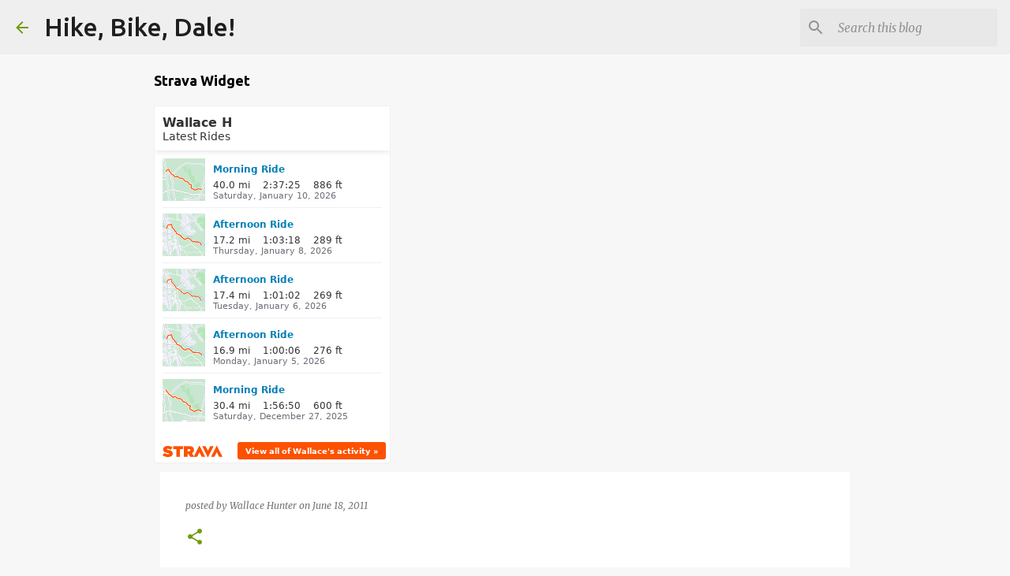

--- FILE ---
content_type: text/html; charset=utf-8
request_url: https://www.strava.com/athletes/5636617/latest-rides/df76734a152fe3c0950ed5023d985491c640ad9c
body_size: 4755
content:
<!DOCTYPE html>
<html lang='en' xmlns='http://www.w3.org/TR/html5' xmlns:fb='http://www.facebook.com/2008/fbml' xmlns:og='http://opengraphprotocol.org/schema/'>
<!--
layout embed
-->
<head>
<title>
Wallace&#39;s Latest Rides | Strava
</title>
<meta content='noindex' name='robots'>
<meta content='yes' name='mobile-web-app-capable'>
<meta content='black' name='apple-mobile-web-app-status-bar-style'>
<meta content='width = device-width, initial-scale = 1, maximum-scale = 1, user-scalable = yes' name='viewport'>
<base target='_blank'>
<link rel="stylesheet" href="https://d3nn82uaxijpm6.cloudfront.net/assets/strava-widget-f835ed8bc3bb237f5957183e773e89a99ee3a1a6daefb1a7b976a559b83f466d.css" media="screen" />
<link as='script' href='https://consent.cookiebot.com/uc.js' rel='preload'>
<link as='script' href='https://www.strava.com/cmp' rel='preload'>
<script data-cookieconsent='ignore' type='text/javascript'>
// Consent default script for GTM - should be loaded before any other GTM / CMP scripts
window.googleTagManagerDataLayer = window.googleTagManagerDataLayer || [];
function gtag() {
  googleTagManagerDataLayer.push(arguments);
}
gtag("consent", "default", {
  ad_personalization: "denied",
  ad_storage: "denied",
  ad_user_data: "denied",
  analytics_storage: "denied",
  functionality_storage: "denied",
  personalization_storage: "denied",
  security_storage: "granted",
  wait_for_update: 500,
});
gtag("set", "ads_data_redaction", true);
gtag("set", "url_passthrough", false);
</script>

<script id="Cookiebot" src="https://consent.cookiebot.com/uc.js" data-cbid="e47bebbc-d5c7-470a-a8f6-6d858aa50ff4" data-georegions="{&#39;region&#39;:&#39;US,AU,NZ&#39;,&#39;cbid&#39;: &#39;29065233-759b-47fb-b38d-6dc38804c519&#39;}" data-culture="en" data-layer-name="googleTagManagerDataLayer" type="text/javascript" data-blockingmode="auto"></script>
<script data-cookieconsent='ignore' type='text/javascript'>
<!-- / Initialize GTM -->
(function(w,d,s,l,i){w[l]=w[l]||[];w[l].push(
{'gtm.start': new Date().getTime(),event:'gtm.js'}
);var f=d.getElementsByTagName(s)[0],
j=d.createElement(s),dl=l!='dataLayer'?'&l='+l:'';j.async=true;j.src=
'//www.googletagmanager.com/gtm.js?id='+i+dl;j.setAttribute('data-cookieconsent','ignore');f.parentNode.insertBefore(j,f);
})(window,document,'script','googleTagManagerDataLayer', "GTM-TP845S");
</script>

<script type='application/ld+json'>
{
  "@context": "http://schema.org",
  "@type": "Organization",
  "name": "Strava",
  "url": "https://www.strava.com/",
  "logo": "https://d3nn82uaxijpm6.cloudfront.net/assets/website_v2/svgs/strava-orange-7c13281bc329c07fcfeb4d4ca6e7a74e5a4ade915bc02b87d4b9b36da3117e30.svg",
  "sameAs": [
    "https://facebook.com/Strava",
    "https://twitter.com/strava",
    "https://instagram.com/strava",
    "https://youtube.com/stravainc",
    "https://www.linkedin.com/company/strava-inc./",
    "https://stories.strava.com",
    "https://github.com/strava",
    "https://medium.com/strava-engineering"
  ]
}


</script>
<meta name="csrf-param" content="authenticity_token" />
<meta name="csrf-token" content="DTeq74GHOsGCCUZmrod5TIUQl_UbaHGzTO4v186he3rtmH8T2xwYEW4CZZ6vnHsHUIrmy4yo4M0WLFgGA7o0Ng" />
<script>
  window.StravaSentry = {
   enabled: true,
   release: "6654d8881cc842452b8a13a532efc65e3055c4a3",
   userId: null,
   environment: "production",
   dsn: "https://6ffc1c27d92347b49d7659886aab9deb@o352714.ingest.sentry.io/5816222",
   debug: "false",
   sampleRate: 1,
   pageProperties: null,
   mobileOS: "Web",
   isMobile: false
 }
 
 window.StravaDevTools = {
   enabled: null
 }
</script>
<link rel="stylesheet" href="//d3nn82uaxijpm6.cloudfront.net/packs/css/global-c6da620d.css" media="screen" />
<script src="//d3nn82uaxijpm6.cloudfront.net/packs/js/runtime-d14a39f26b6fc05993b7.js"></script>
<script src="//d3nn82uaxijpm6.cloudfront.net/packs/js/39957-1fd997fefb9f7e727891.js"></script>
<script src="//d3nn82uaxijpm6.cloudfront.net/packs/js/10603-0d2522db11b3d61a86c0.js"></script>
<script src="//d3nn82uaxijpm6.cloudfront.net/packs/js/20459-3bc8c6cf573225ac4291.js"></script>
<script src="//d3nn82uaxijpm6.cloudfront.net/packs/js/73170-ce8be7f5991640e4ae09.js"></script>
<script src="//d3nn82uaxijpm6.cloudfront.net/packs/js/global-97d6639c5d811300321b.js"></script>

<script>
  !function() {
   if (!!window.stravaPublicServiceEnv) {
     // Object containing no secret key value pairs that are expected to be seen and used in the browser.
     // This keys are commonly passed to 3rd party libs or tooling.
     window.stravaPublicServiceEnv({
       VIDEOJS_LOG_LEVEL: "error"
     });
   }
 }();
</script>

<script src="https://d3nn82uaxijpm6.cloudfront.net/assets/strava-head-9524f11efa8de11196182491905bd7d09f4620ce45dc1ad372104e30e172f346.js"></script>


</head>
<body>
<div class='widget' id='activities'>
<div class='widget-container'>
<div class='header'>
<h1>
<a target="_parent" class="secondary" href="https://www.strava.com/athletes/5636617?utm_campaign=athlete_share&amp;utm_content=5636617&amp;utm_medium=widget&amp;utm_source=www.hikebikedale.com">Wallace H</a>
</h1>
<h2>
Latest Rides
</h2>
</div>
<div class='content'>
<ul class='activities'>
<li>
<a class='map-thumb' href='/activities/17003645779?utm_campaign=ride_share&amp;utm_content=5636617&amp;utm_medium=widget&amp;utm_source=www.hikebikedale.com' target='_parent' title='Morning Ride'>
<img alt='' src='https://d3o5xota0a1fcr.cloudfront.net/v6/maps/CWFSUY6UEUOVXP5GETMRJLOTJE6K5J6YCLSG35P5I5MNR2YK6JJWR7G65TNH5AU5KYRO2KCWWHYKUW4YW5MCAMJLJXTB32Q24LCQ====' srcset='https://d3o5xota0a1fcr.cloudfront.net/v6/maps/CWFSUY6UEUOVXP5GETMRJLOTJE6K5J6YCLSG35P5I5MNR2YK6JJWR7G65TNH5AU5KYRO2KCWWHYKUW4YW5MCAMJLJXTB32Q24LCQ==== 1x, https://d3o5xota0a1fcr.cloudfront.net/v6/maps/AO3C3BOIT353LF3YT5NZY26JTCCWOJLPOEZFSKHFY5X4MRWRY2F7Y6GHHHGFCTSCKMM54UPN6TAZ2JTIFPJ4FCHVUZHWN7YIYULA==== 2x'>
</a>
<div class='details'>
<h3>
<strong>
<a target="_parent" title="Morning Ride" href="https://www.strava.com/activities/17003645779?utm_campaign=ride_share&amp;utm_content=5636617&amp;utm_medium=widget&amp;utm_source=www.hikebikedale.com">Morning Ride</a>
</strong>
</h3>
<ul class='stats'>
<li>40.0 mi</li>
<li>2:37:25</li>
<li>886 ft</li>
</ul>
<p class='timestamp'>Saturday, January 10, 2026</p>
</div>
</li>
<li>
<a class='map-thumb' href='/activities/16984476810?utm_campaign=ride_share&amp;utm_content=5636617&amp;utm_medium=widget&amp;utm_source=www.hikebikedale.com' target='_parent' title='Afternoon Ride'>
<img alt='' src='https://d3o5xota0a1fcr.cloudfront.net/v6/maps/QXLOC326Y6HD27YHNFT2PF2SPKR65CRWR2X7DYUDOTPCDWEJCXUMZYBNARL57INOUAPRVIIW5ODZ7DVRF7FAFSLAVV62QAEHERGA====' srcset='https://d3o5xota0a1fcr.cloudfront.net/v6/maps/QXLOC326Y6HD27YHNFT2PF2SPKR65CRWR2X7DYUDOTPCDWEJCXUMZYBNARL57INOUAPRVIIW5ODZ7DVRF7FAFSLAVV62QAEHERGA==== 1x, https://d3o5xota0a1fcr.cloudfront.net/v6/maps/3KTHXCHPGC4YJJP7FDTUAWD7UBBIGQG3UHR3MQVEIDAQX2X2PTZYIA266IWOFWL4YYKG3G2OSPF4QKO3ML7RL6PMXB2L3AI6LWGQ==== 2x'>
</a>
<div class='details'>
<h3>
<strong>
<a target="_parent" title="Afternoon Ride" href="https://www.strava.com/activities/16984476810?utm_campaign=ride_share&amp;utm_content=5636617&amp;utm_medium=widget&amp;utm_source=www.hikebikedale.com">Afternoon Ride</a>
</strong>
</h3>
<ul class='stats'>
<li>17.2 mi</li>
<li>1:03:18</li>
<li>289 ft</li>
</ul>
<p class='timestamp'>Thursday, January 8, 2026</p>
</div>
</li>
<li>
<a class='map-thumb' href='/activities/16962057600?utm_campaign=ride_share&amp;utm_content=5636617&amp;utm_medium=widget&amp;utm_source=www.hikebikedale.com' target='_parent' title='Afternoon Ride'>
<img alt='' src='https://d3o5xota0a1fcr.cloudfront.net/v6/maps/NQ4VCV2K7WDCYNOB44CM4I2J7QDXTUQFC5ZKDNA47MWVCTS5BQCUUNBDHKJ2H3RZL63KRU5EYW2T275RN4CMSVJBMH5N6BMPRXOQ====' srcset='https://d3o5xota0a1fcr.cloudfront.net/v6/maps/NQ4VCV2K7WDCYNOB44CM4I2J7QDXTUQFC5ZKDNA47MWVCTS5BQCUUNBDHKJ2H3RZL63KRU5EYW2T275RN4CMSVJBMH5N6BMPRXOQ==== 1x, https://d3o5xota0a1fcr.cloudfront.net/v6/maps/A4PFPJP2HP3W6D726QQ3YHHNFBDWJYRJXDHEM5B6DLVYINOO3RTLE3PBBZEZJTVLQVCNLZIBOHMON2OB5ORJN7ZOMZKAIHHVX4MQ==== 2x'>
</a>
<div class='details'>
<h3>
<strong>
<a target="_parent" title="Afternoon Ride" href="https://www.strava.com/activities/16962057600?utm_campaign=ride_share&amp;utm_content=5636617&amp;utm_medium=widget&amp;utm_source=www.hikebikedale.com">Afternoon Ride</a>
</strong>
</h3>
<ul class='stats'>
<li>17.4 mi</li>
<li>1:01:02</li>
<li>269 ft</li>
</ul>
<p class='timestamp'>Tuesday, January 6, 2026</p>
</div>
</li>
<li>
<a class='map-thumb' href='/activities/16950357187?utm_campaign=ride_share&amp;utm_content=5636617&amp;utm_medium=widget&amp;utm_source=www.hikebikedale.com' target='_parent' title='Afternoon Ride'>
<img alt='' src='https://d3o5xota0a1fcr.cloudfront.net/v6/maps/OPGXHHGSQZR2MPCF45U5HFUFHSGBHP4LC7VCCGTEOAGYW2S2MCDIH6JJXUS52Y4WSIRAQHYBSVW6W6OQ5OTB5JHH2NUHFF4NMPLQ====' srcset='https://d3o5xota0a1fcr.cloudfront.net/v6/maps/OPGXHHGSQZR2MPCF45U5HFUFHSGBHP4LC7VCCGTEOAGYW2S2MCDIH6JJXUS52Y4WSIRAQHYBSVW6W6OQ5OTB5JHH2NUHFF4NMPLQ==== 1x, https://d3o5xota0a1fcr.cloudfront.net/v6/maps/SVXOPJ4633IYNCZDUFFZHVNIHZVFU4G4XRYV3L5LRUKBVB374KTN553UPWEIVXMIGAHE4C2SYLZ2X3F67J5BLTWG7MUYVIAZEHHA==== 2x'>
</a>
<div class='details'>
<h3>
<strong>
<a target="_parent" title="Afternoon Ride" href="https://www.strava.com/activities/16950357187?utm_campaign=ride_share&amp;utm_content=5636617&amp;utm_medium=widget&amp;utm_source=www.hikebikedale.com">Afternoon Ride</a>
</strong>
</h3>
<ul class='stats'>
<li>16.9 mi</li>
<li>1:00:06</li>
<li>276 ft</li>
</ul>
<p class='timestamp'>Monday, January 5, 2026</p>
</div>
</li>
<li>
<a class='map-thumb' href='/activities/16856856383?utm_campaign=ride_share&amp;utm_content=5636617&amp;utm_medium=widget&amp;utm_source=www.hikebikedale.com' target='_parent' title='Morning Ride'>
<img alt='' src='https://d3o5xota0a1fcr.cloudfront.net/v6/maps/RLYYQXA6HDF7NNCC3AE7JQDR6VC6YJXPAVCYKT57RTVHYAHJ5EHIWYPY6IQ2ZHLAQ7SSZZZOVGY6LWE7DNKCIPCGOSAH7W4YTGOA====' srcset='https://d3o5xota0a1fcr.cloudfront.net/v6/maps/RLYYQXA6HDF7NNCC3AE7JQDR6VC6YJXPAVCYKT57RTVHYAHJ5EHIWYPY6IQ2ZHLAQ7SSZZZOVGY6LWE7DNKCIPCGOSAH7W4YTGOA==== 1x, https://d3o5xota0a1fcr.cloudfront.net/v6/maps/EWWM5EWNN6SBSVWVY3XVST5YGTU3HM2CMOEKK5R2FM5PUWNRQTJLCV4NVO4K3RSNEGPQQU6KQRMWYDVJHH4AAFQVMXEP4RMZZVGA==== 2x'>
</a>
<div class='details'>
<h3>
<strong>
<a target="_parent" title="Morning Ride" href="https://www.strava.com/activities/16856856383?utm_campaign=ride_share&amp;utm_content=5636617&amp;utm_medium=widget&amp;utm_source=www.hikebikedale.com">Morning Ride</a>
</strong>
</h3>
<ul class='stats'>
<li>30.4 mi</li>
<li>1:56:50</li>
<li>600 ft</li>
</ul>
<p class='timestamp'>Saturday, December 27, 2025</p>
</div>
</li>
</ul>
</div>
</div>
<div class='footer'>
<a target="_parent" class="primary" href="https://www.strava.com/athletes/5636617?utm_campaign=athlete_share&amp;utm_content=5636617&amp;utm_medium=widget&amp;utm_source=www.hikebikedale.com">View all <em>of Wallace's</em> activity »</a>
<div target="_parent" class="branding logo-sm"><a class="branding-content" target="_parent" href="/"><span class="sr-only">Strava</span></a></div>
</div>
</div>

<script src="https://d3nn82uaxijpm6.cloudfront.net/assets/mapbox-af58fd070c2204600c27785188b99609423ca4e0c2888ac1de92fb069be2b94c.js"></script>
<script>
  window._maps_api = "pk.eyJ1Ijoic3RyYXZhIiwiYSI6ImNtMWp3M2UyZDAydzIyam9zaTh6OTNiZm0ifQ.AOpRu_eeNKWg6r-4GS52Kw"
 jQuery(document).ready(function(){
   // TODO: no need for locale
   Strava.Maps.Mapbox.Base.setMapIds({"dark_id":"strava/ckzn9ervt003j15p7z9y0t2yz","satellite_id":"strava/ckzn9habn001i15qtww7535k9","standard_id":"strava/cm1rtwclf00x401qv2ky2e5d2"});
 });
</script>
<script id='lightbox-template' type='text/template'>
<div class='lightbox-window modal-content'>
<div class='close-lightbox'>
<button class='btn btn-unstyled btn-close'>
<div class='app-icon icon-close icon-xs icon-dark'></div>
</button>
</div>
</div>
</script>
<script id='popover-template' type='text/template'>
<div class='popover'></div>
</script>
<script>
  window._asset_host = "https://d3nn82uaxijpm6.cloudfront.net";
 window._measurement_preference = "meters";
 window._date_preference = "%m/%d/%Y";
 window._datepicker_preference_format = "mm/dd/yy";
 
 jQuery(document).ready(function() {
   Strava.Util.EventLogging.createInstance("https://analytics.strava.com","7215fa60b5f01ecc3967543619f7e3d9", null);
 });
</script>
<script src="https://d3nn82uaxijpm6.cloudfront.net/assets/strava/i18n/locales/en-US-c847ab1de0144f82f377411ab4c5db489210f5df32b759c7b2df9240b7059104.js"></script>
<script src="https://d3nn82uaxijpm6.cloudfront.net/assets/application-41f24ac75079c7f53bac0120fb6e7c3e4b5b8bd2d93967aff2b6ab06fc9779f8.js"></script>

<script src="https://d3nn82uaxijpm6.cloudfront.net/assets/strava/maps/mapbox/manifest-7986a7b04ffa1370741258b8d9d197de277fc6d53a37daacc4300f86dfdde8ab.js"></script>
<script>
  jQuery(function() {
   jQuery('.activities > li').one('click', function (event) {
     event.stopPropagation();
     event.preventDefault();
     jQuery(this).find('a')[0].click();
   });
 });
</script>

</body>
</html>


--- FILE ---
content_type: text/html; charset=utf-8
request_url: https://www.google.com/recaptcha/api2/aframe
body_size: 266
content:
<!DOCTYPE HTML><html><head><meta http-equiv="content-type" content="text/html; charset=UTF-8"></head><body><script nonce="Mpt1H4_Jbh_-aRP-k8gioQ">/** Anti-fraud and anti-abuse applications only. See google.com/recaptcha */ try{var clients={'sodar':'https://pagead2.googlesyndication.com/pagead/sodar?'};window.addEventListener("message",function(a){try{if(a.source===window.parent){var b=JSON.parse(a.data);var c=clients[b['id']];if(c){var d=document.createElement('img');d.src=c+b['params']+'&rc='+(localStorage.getItem("rc::a")?sessionStorage.getItem("rc::b"):"");window.document.body.appendChild(d);sessionStorage.setItem("rc::e",parseInt(sessionStorage.getItem("rc::e")||0)+1);localStorage.setItem("rc::h",'1768675286690');}}}catch(b){}});window.parent.postMessage("_grecaptcha_ready", "*");}catch(b){}</script></body></html>